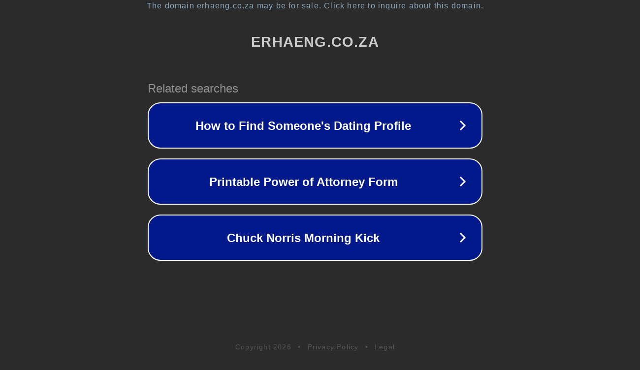

--- FILE ---
content_type: text/html; charset=utf-8
request_url: https://www.erhaeng.co.za/35200/%D8%AA%D9%88%D9%84%DB%8C%D8%AF/%D8%B3%D9%86%DA%AF/%D8%B4%DA%A9%D9%86/%D8%B3%D9%86%DA%AF/%D8%AF%D8%B1/%DA%86%DB%8C%D9%86
body_size: 1222
content:
<!doctype html>
<html data-adblockkey="MFwwDQYJKoZIhvcNAQEBBQADSwAwSAJBANDrp2lz7AOmADaN8tA50LsWcjLFyQFcb/P2Txc58oYOeILb3vBw7J6f4pamkAQVSQuqYsKx3YzdUHCvbVZvFUsCAwEAAQ==_n/hxQwCMX71AeN3kJ1a+9YtvD9LuYPbPNNTIYcDgfl3jGjCnNinOOAv8LyRF/+++7oBwscEbDrjAHB9T3W3PoQ==" lang="en" style="background: #2B2B2B;">
<head>
    <meta charset="utf-8">
    <meta name="viewport" content="width=device-width, initial-scale=1">
    <link rel="icon" href="[data-uri]">
    <link rel="preconnect" href="https://www.google.com" crossorigin>
</head>
<body>
<div id="target" style="opacity: 0"></div>
<script>window.park = "[base64]";</script>
<script src="/bNQDePhyg.js"></script>
</body>
</html>
